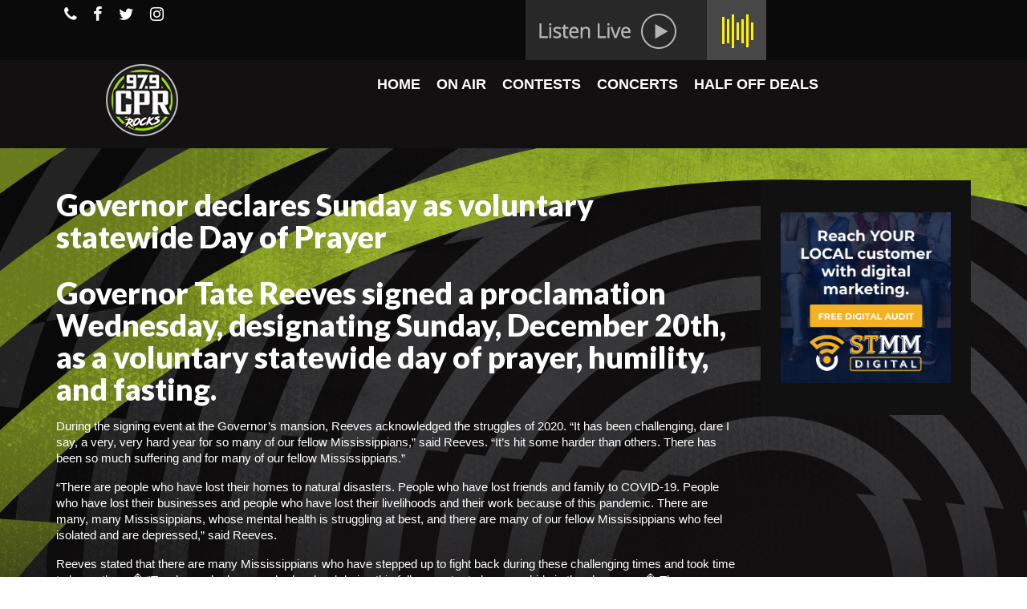

--- FILE ---
content_type: text/html; charset=UTF-8
request_url: https://979cprrocks.com/governor-declares-sunday-as-voluntary-statewide-day-of-prayer/
body_size: 14074
content:
<!DOCTYPE html>
<html class="no-js" lang="en-US" itemscope="itemscope" itemtype="https://schema.org/WebPage">
<head>
  <meta charset="UTF-8">
  <meta name="viewport" content="width=device-width, initial-scale=1.0">
  <meta http-equiv="X-UA-Compatible" content="IE=edge">
  <title>Governor declares Sunday as voluntary statewide Day of Prayer &#8211; 97.9 WCPR</title>
<meta name='robots' content='max-image-preview:large' />
<link rel='dns-prefetch' href='//fonts.googleapis.com' />
<link rel='dns-prefetch' href='//s.w.org' />
<link rel="alternate" type="application/rss+xml" title="97.9 WCPR &raquo; Feed" href="https://979cprrocks.com/feed/" />
<link rel="alternate" type="application/rss+xml" title="97.9 WCPR &raquo; Comments Feed" href="https://979cprrocks.com/comments/feed/" />
<link rel="alternate" type="text/calendar" title="97.9 WCPR &raquo; iCal Feed" href="https://979cprrocks.com/events/?ical=1" />
<link rel="alternate" type="application/rss+xml" title="97.9 WCPR &raquo; Governor declares Sunday as voluntary statewide Day of Prayer Comments Feed" href="https://979cprrocks.com/governor-declares-sunday-as-voluntary-statewide-day-of-prayer/feed/" />
<script type="text/javascript">
window._wpemojiSettings = {"baseUrl":"https:\/\/s.w.org\/images\/core\/emoji\/14.0.0\/72x72\/","ext":".png","svgUrl":"https:\/\/s.w.org\/images\/core\/emoji\/14.0.0\/svg\/","svgExt":".svg","source":{"concatemoji":"https:\/\/979cprrocks.com\/wp-includes\/js\/wp-emoji-release.min.js?ver=6.0.11"}};
/*! This file is auto-generated */
!function(e,a,t){var n,r,o,i=a.createElement("canvas"),p=i.getContext&&i.getContext("2d");function s(e,t){var a=String.fromCharCode,e=(p.clearRect(0,0,i.width,i.height),p.fillText(a.apply(this,e),0,0),i.toDataURL());return p.clearRect(0,0,i.width,i.height),p.fillText(a.apply(this,t),0,0),e===i.toDataURL()}function c(e){var t=a.createElement("script");t.src=e,t.defer=t.type="text/javascript",a.getElementsByTagName("head")[0].appendChild(t)}for(o=Array("flag","emoji"),t.supports={everything:!0,everythingExceptFlag:!0},r=0;r<o.length;r++)t.supports[o[r]]=function(e){if(!p||!p.fillText)return!1;switch(p.textBaseline="top",p.font="600 32px Arial",e){case"flag":return s([127987,65039,8205,9895,65039],[127987,65039,8203,9895,65039])?!1:!s([55356,56826,55356,56819],[55356,56826,8203,55356,56819])&&!s([55356,57332,56128,56423,56128,56418,56128,56421,56128,56430,56128,56423,56128,56447],[55356,57332,8203,56128,56423,8203,56128,56418,8203,56128,56421,8203,56128,56430,8203,56128,56423,8203,56128,56447]);case"emoji":return!s([129777,127995,8205,129778,127999],[129777,127995,8203,129778,127999])}return!1}(o[r]),t.supports.everything=t.supports.everything&&t.supports[o[r]],"flag"!==o[r]&&(t.supports.everythingExceptFlag=t.supports.everythingExceptFlag&&t.supports[o[r]]);t.supports.everythingExceptFlag=t.supports.everythingExceptFlag&&!t.supports.flag,t.DOMReady=!1,t.readyCallback=function(){t.DOMReady=!0},t.supports.everything||(n=function(){t.readyCallback()},a.addEventListener?(a.addEventListener("DOMContentLoaded",n,!1),e.addEventListener("load",n,!1)):(e.attachEvent("onload",n),a.attachEvent("onreadystatechange",function(){"complete"===a.readyState&&t.readyCallback()})),(e=t.source||{}).concatemoji?c(e.concatemoji):e.wpemoji&&e.twemoji&&(c(e.twemoji),c(e.wpemoji)))}(window,document,window._wpemojiSettings);
</script>
<!-- 979cprrocks.com is managing ads with Advanced Ads 2.0.16 – https://wpadvancedads.com/ --><script id="cprro-ready">
			window.advanced_ads_ready=function(e,a){a=a||"complete";var d=function(e){return"interactive"===a?"loading"!==e:"complete"===e};d(document.readyState)?e():document.addEventListener("readystatechange",(function(a){d(a.target.readyState)&&e()}),{once:"interactive"===a})},window.advanced_ads_ready_queue=window.advanced_ads_ready_queue||[];		</script>
		<style type="text/css">
img.wp-smiley,
img.emoji {
	display: inline !important;
	border: none !important;
	box-shadow: none !important;
	height: 1em !important;
	width: 1em !important;
	margin: 0 0.07em !important;
	vertical-align: -0.1em !important;
	background: none !important;
	padding: 0 !important;
}
</style>
	<link rel='stylesheet' id='pt-cv-public-style-css'  href='https://979cprrocks.com/wp-content/plugins/content-views-query-and-display-post-page/public/assets/css/cv.css?ver=4.2.1' type='text/css' media='all' />
<link rel='stylesheet' id='wp-block-library-css'  href='https://979cprrocks.com/wp-includes/css/dist/block-library/style.min.css?ver=6.0.11' type='text/css' media='all' />
<style id='global-styles-inline-css' type='text/css'>
body{--wp--preset--color--black: #000;--wp--preset--color--cyan-bluish-gray: #abb8c3;--wp--preset--color--white: #fff;--wp--preset--color--pale-pink: #f78da7;--wp--preset--color--vivid-red: #cf2e2e;--wp--preset--color--luminous-vivid-orange: #ff6900;--wp--preset--color--luminous-vivid-amber: #fcb900;--wp--preset--color--light-green-cyan: #7bdcb5;--wp--preset--color--vivid-green-cyan: #00d084;--wp--preset--color--pale-cyan-blue: #8ed1fc;--wp--preset--color--vivid-cyan-blue: #0693e3;--wp--preset--color--vivid-purple: #9b51e0;--wp--preset--color--virtue-primary: #ffffff;--wp--preset--color--virtue-primary-light: #6c8dab;--wp--preset--color--very-light-gray: #eee;--wp--preset--color--very-dark-gray: #444;--wp--preset--gradient--vivid-cyan-blue-to-vivid-purple: linear-gradient(135deg,rgba(6,147,227,1) 0%,rgb(155,81,224) 100%);--wp--preset--gradient--light-green-cyan-to-vivid-green-cyan: linear-gradient(135deg,rgb(122,220,180) 0%,rgb(0,208,130) 100%);--wp--preset--gradient--luminous-vivid-amber-to-luminous-vivid-orange: linear-gradient(135deg,rgba(252,185,0,1) 0%,rgba(255,105,0,1) 100%);--wp--preset--gradient--luminous-vivid-orange-to-vivid-red: linear-gradient(135deg,rgba(255,105,0,1) 0%,rgb(207,46,46) 100%);--wp--preset--gradient--very-light-gray-to-cyan-bluish-gray: linear-gradient(135deg,rgb(238,238,238) 0%,rgb(169,184,195) 100%);--wp--preset--gradient--cool-to-warm-spectrum: linear-gradient(135deg,rgb(74,234,220) 0%,rgb(151,120,209) 20%,rgb(207,42,186) 40%,rgb(238,44,130) 60%,rgb(251,105,98) 80%,rgb(254,248,76) 100%);--wp--preset--gradient--blush-light-purple: linear-gradient(135deg,rgb(255,206,236) 0%,rgb(152,150,240) 100%);--wp--preset--gradient--blush-bordeaux: linear-gradient(135deg,rgb(254,205,165) 0%,rgb(254,45,45) 50%,rgb(107,0,62) 100%);--wp--preset--gradient--luminous-dusk: linear-gradient(135deg,rgb(255,203,112) 0%,rgb(199,81,192) 50%,rgb(65,88,208) 100%);--wp--preset--gradient--pale-ocean: linear-gradient(135deg,rgb(255,245,203) 0%,rgb(182,227,212) 50%,rgb(51,167,181) 100%);--wp--preset--gradient--electric-grass: linear-gradient(135deg,rgb(202,248,128) 0%,rgb(113,206,126) 100%);--wp--preset--gradient--midnight: linear-gradient(135deg,rgb(2,3,129) 0%,rgb(40,116,252) 100%);--wp--preset--duotone--dark-grayscale: url('#wp-duotone-dark-grayscale');--wp--preset--duotone--grayscale: url('#wp-duotone-grayscale');--wp--preset--duotone--purple-yellow: url('#wp-duotone-purple-yellow');--wp--preset--duotone--blue-red: url('#wp-duotone-blue-red');--wp--preset--duotone--midnight: url('#wp-duotone-midnight');--wp--preset--duotone--magenta-yellow: url('#wp-duotone-magenta-yellow');--wp--preset--duotone--purple-green: url('#wp-duotone-purple-green');--wp--preset--duotone--blue-orange: url('#wp-duotone-blue-orange');--wp--preset--font-size--small: 13px;--wp--preset--font-size--medium: 20px;--wp--preset--font-size--large: 36px;--wp--preset--font-size--x-large: 42px;}.has-black-color{color: var(--wp--preset--color--black) !important;}.has-cyan-bluish-gray-color{color: var(--wp--preset--color--cyan-bluish-gray) !important;}.has-white-color{color: var(--wp--preset--color--white) !important;}.has-pale-pink-color{color: var(--wp--preset--color--pale-pink) !important;}.has-vivid-red-color{color: var(--wp--preset--color--vivid-red) !important;}.has-luminous-vivid-orange-color{color: var(--wp--preset--color--luminous-vivid-orange) !important;}.has-luminous-vivid-amber-color{color: var(--wp--preset--color--luminous-vivid-amber) !important;}.has-light-green-cyan-color{color: var(--wp--preset--color--light-green-cyan) !important;}.has-vivid-green-cyan-color{color: var(--wp--preset--color--vivid-green-cyan) !important;}.has-pale-cyan-blue-color{color: var(--wp--preset--color--pale-cyan-blue) !important;}.has-vivid-cyan-blue-color{color: var(--wp--preset--color--vivid-cyan-blue) !important;}.has-vivid-purple-color{color: var(--wp--preset--color--vivid-purple) !important;}.has-black-background-color{background-color: var(--wp--preset--color--black) !important;}.has-cyan-bluish-gray-background-color{background-color: var(--wp--preset--color--cyan-bluish-gray) !important;}.has-white-background-color{background-color: var(--wp--preset--color--white) !important;}.has-pale-pink-background-color{background-color: var(--wp--preset--color--pale-pink) !important;}.has-vivid-red-background-color{background-color: var(--wp--preset--color--vivid-red) !important;}.has-luminous-vivid-orange-background-color{background-color: var(--wp--preset--color--luminous-vivid-orange) !important;}.has-luminous-vivid-amber-background-color{background-color: var(--wp--preset--color--luminous-vivid-amber) !important;}.has-light-green-cyan-background-color{background-color: var(--wp--preset--color--light-green-cyan) !important;}.has-vivid-green-cyan-background-color{background-color: var(--wp--preset--color--vivid-green-cyan) !important;}.has-pale-cyan-blue-background-color{background-color: var(--wp--preset--color--pale-cyan-blue) !important;}.has-vivid-cyan-blue-background-color{background-color: var(--wp--preset--color--vivid-cyan-blue) !important;}.has-vivid-purple-background-color{background-color: var(--wp--preset--color--vivid-purple) !important;}.has-black-border-color{border-color: var(--wp--preset--color--black) !important;}.has-cyan-bluish-gray-border-color{border-color: var(--wp--preset--color--cyan-bluish-gray) !important;}.has-white-border-color{border-color: var(--wp--preset--color--white) !important;}.has-pale-pink-border-color{border-color: var(--wp--preset--color--pale-pink) !important;}.has-vivid-red-border-color{border-color: var(--wp--preset--color--vivid-red) !important;}.has-luminous-vivid-orange-border-color{border-color: var(--wp--preset--color--luminous-vivid-orange) !important;}.has-luminous-vivid-amber-border-color{border-color: var(--wp--preset--color--luminous-vivid-amber) !important;}.has-light-green-cyan-border-color{border-color: var(--wp--preset--color--light-green-cyan) !important;}.has-vivid-green-cyan-border-color{border-color: var(--wp--preset--color--vivid-green-cyan) !important;}.has-pale-cyan-blue-border-color{border-color: var(--wp--preset--color--pale-cyan-blue) !important;}.has-vivid-cyan-blue-border-color{border-color: var(--wp--preset--color--vivid-cyan-blue) !important;}.has-vivid-purple-border-color{border-color: var(--wp--preset--color--vivid-purple) !important;}.has-vivid-cyan-blue-to-vivid-purple-gradient-background{background: var(--wp--preset--gradient--vivid-cyan-blue-to-vivid-purple) !important;}.has-light-green-cyan-to-vivid-green-cyan-gradient-background{background: var(--wp--preset--gradient--light-green-cyan-to-vivid-green-cyan) !important;}.has-luminous-vivid-amber-to-luminous-vivid-orange-gradient-background{background: var(--wp--preset--gradient--luminous-vivid-amber-to-luminous-vivid-orange) !important;}.has-luminous-vivid-orange-to-vivid-red-gradient-background{background: var(--wp--preset--gradient--luminous-vivid-orange-to-vivid-red) !important;}.has-very-light-gray-to-cyan-bluish-gray-gradient-background{background: var(--wp--preset--gradient--very-light-gray-to-cyan-bluish-gray) !important;}.has-cool-to-warm-spectrum-gradient-background{background: var(--wp--preset--gradient--cool-to-warm-spectrum) !important;}.has-blush-light-purple-gradient-background{background: var(--wp--preset--gradient--blush-light-purple) !important;}.has-blush-bordeaux-gradient-background{background: var(--wp--preset--gradient--blush-bordeaux) !important;}.has-luminous-dusk-gradient-background{background: var(--wp--preset--gradient--luminous-dusk) !important;}.has-pale-ocean-gradient-background{background: var(--wp--preset--gradient--pale-ocean) !important;}.has-electric-grass-gradient-background{background: var(--wp--preset--gradient--electric-grass) !important;}.has-midnight-gradient-background{background: var(--wp--preset--gradient--midnight) !important;}.has-small-font-size{font-size: var(--wp--preset--font-size--small) !important;}.has-medium-font-size{font-size: var(--wp--preset--font-size--medium) !important;}.has-large-font-size{font-size: var(--wp--preset--font-size--large) !important;}.has-x-large-font-size{font-size: var(--wp--preset--font-size--x-large) !important;}
</style>
<link rel='stylesheet' id='wpc-style-css'  href='https://979cprrocks.com/wp-content/plugins/chameleon/css/front-styles.css?ver=2026050108' type='text/css' media='all' />
<link rel='stylesheet' id='wpc-nti-style-css'  href='https://979cprrocks.com/wp-content/plugins/chameleon/css/nti/ticker.css?ver=2026050108' type='text/css' media='all' />
<link rel='stylesheet' id='super-rss-reader-css'  href='https://979cprrocks.com/wp-content/plugins/super-rss-reader/public/css/style.min.css?ver=5.1' type='text/css' media='all' />
<link rel='stylesheet' id='megamenu-css'  href='https://979cprrocks.com/wp-content/uploads/maxmegamenu/style.css?ver=156ba5' type='text/css' media='all' />
<link rel='stylesheet' id='dashicons-css'  href='https://979cprrocks.com/wp-includes/css/dashicons.min.css?ver=6.0.11' type='text/css' media='all' />
<style id='kadence-blocks-global-variables-inline-css' type='text/css'>
:root {--global-kb-font-size-sm:clamp(0.8rem, 0.73rem + 0.217vw, 0.9rem);--global-kb-font-size-md:clamp(1.1rem, 0.995rem + 0.326vw, 1.25rem);--global-kb-font-size-lg:clamp(1.75rem, 1.576rem + 0.543vw, 2rem);--global-kb-font-size-xl:clamp(2.25rem, 1.728rem + 1.63vw, 3rem);--global-kb-font-size-xxl:clamp(2.5rem, 1.456rem + 3.26vw, 4rem);--global-kb-font-size-xxxl:clamp(2.75rem, 0.489rem + 7.065vw, 6rem);}
</style>
<link rel='stylesheet' id='virtue_theme-css'  href='https://979cprrocks.com/wp-content/themes/virtue/assets/css/virtue.css?ver=3.4.5' type='text/css' media='all' />
<link rel='stylesheet' id='virtue_skin-css'  href='https://979cprrocks.com/wp-content/themes/virtue/assets/css/skins/default.css?ver=3.4.5' type='text/css' media='all' />
<link rel='stylesheet' id='virtue_child-css'  href='https://979cprrocks.com/wp-content/themes/virtue_child/style.css?ver=1.0.0' type='text/css' media='all' />
<link rel='stylesheet' id='redux-google-fonts-virtue-css'  href='https://fonts.googleapis.com/css?family=Lato%3A400%2C700%2C900&#038;ver=1618951282' type='text/css' media='all' />
<script type='text/javascript' src='https://979cprrocks.com/wp-includes/js/jquery/jquery.min.js?ver=3.6.0' id='jquery-core-js'></script>
<script type='text/javascript' src='https://979cprrocks.com/wp-includes/js/jquery/jquery-migrate.min.js?ver=3.3.2' id='jquery-migrate-js'></script>
<script type='text/javascript' src='https://979cprrocks.com/wp-content/plugins/super-rss-reader/public/js/jquery.easy-ticker.min.js?ver=5.1' id='jquery-easy-ticker-js'></script>
<script type='text/javascript' src='https://979cprrocks.com/wp-content/plugins/super-rss-reader/public/js/script.min.js?ver=5.1' id='super-rss-reader-js'></script>
<!--[if lt IE 9]>
<script type='text/javascript' src='https://979cprrocks.com/wp-content/themes/virtue/assets/js/vendor/respond.min.js?ver=6.0.11' id='virtue-respond-js'></script>
<![endif]-->
<link rel="https://api.w.org/" href="https://979cprrocks.com/wp-json/" /><link rel="alternate" type="application/json" href="https://979cprrocks.com/wp-json/wp/v2/posts/16301" /><link rel="EditURI" type="application/rsd+xml" title="RSD" href="https://979cprrocks.com/xmlrpc.php?rsd" />
<link rel="wlwmanifest" type="application/wlwmanifest+xml" href="https://979cprrocks.com/wp-includes/wlwmanifest.xml" /> 
<meta name="generator" content="WordPress 6.0.11" />
<link rel='shortlink' href='https://979cprrocks.com/?p=16301' />
<link rel="alternate" type="application/json+oembed" href="https://979cprrocks.com/wp-json/oembed/1.0/embed?url=https%3A%2F%2F979cprrocks.com%2Fgovernor-declares-sunday-as-voluntary-statewide-day-of-prayer%2F" />
<link rel="alternate" type="text/xml+oembed" href="https://979cprrocks.com/wp-json/oembed/1.0/embed?url=https%3A%2F%2F979cprrocks.com%2Fgovernor-declares-sunday-as-voluntary-statewide-day-of-prayer%2F&#038;format=xml" />
    <script async defer type="text/javascript" src="https://xp.audience.io/sdk.js"></script>
    <script>(function(d){var s = d.createElement("script");s.setAttribute("data-account", "lL3tIZYSoA");s.setAttribute("src", "https://cdn.userway.org/widget.js");(d.body || d.head).appendChild(s);})(document)</script><noscript>Please ensure Javascript is enabled for purposes of <a href="https://userway.org">website accessibility</a></noscript><meta http-equiv="Content-type" content="text/html; charset=utf-8" /><link rel='canonical' href='https://979cprrocks.com/governor-declares-sunday-as-voluntary-statewide-day-of-prayer/' />
<meta name="tec-api-version" content="v1"><meta name="tec-api-origin" content="https://979cprrocks.com"><link rel="alternate" href="https://979cprrocks.com/wp-json/tribe/events/v1/" /><style type="text/css">#logo {padding-top:0px;}#logo {padding-bottom:10px;}#logo {margin-left:0px;}#logo {margin-right:0px;}#nav-main {margin-top:40px;}#nav-main {margin-bottom:10px;}.headerfont, .tp-caption {font-family:Lato;}.topbarmenu ul li {font-family:Lato;}.home-message:hover {background-color:#ffffff; background-color: rgba(255, 255, 255, 0.6);}
  nav.woocommerce-pagination ul li a:hover, .wp-pagenavi a:hover, .panel-heading .accordion-toggle, .variations .kad_radio_variations label:hover, .variations .kad_radio_variations label.selectedValue {border-color: #ffffff;}
  a, #nav-main ul.sf-menu ul li a:hover, .product_price ins .amount, .price ins .amount, .color_primary, .primary-color, #logo a.brand, #nav-main ul.sf-menu a:hover,
  .woocommerce-message:before, .woocommerce-info:before, #nav-second ul.sf-menu a:hover, .footerclass a:hover, .posttags a:hover, .subhead a:hover, .nav-trigger-case:hover .kad-menu-name, 
  .nav-trigger-case:hover .kad-navbtn, #kadbreadcrumbs a:hover, #wp-calendar a, .star-rating, .has-virtue-primary-color {color: #ffffff;}
.widget_price_filter .ui-slider .ui-slider-handle, .product_item .kad_add_to_cart:hover, .product_item:hover a.button:hover, .product_item:hover .kad_add_to_cart:hover, .kad-btn-primary, html .woocommerce-page .widget_layered_nav ul.yith-wcan-label li a:hover, html .woocommerce-page .widget_layered_nav ul.yith-wcan-label li.chosen a,
.product-category.grid_item a:hover h5, .woocommerce-message .button, .widget_layered_nav_filters ul li a, .widget_layered_nav ul li.chosen a, .wpcf7 input.wpcf7-submit, .yith-wcan .yith-wcan-reset-navigation,
#containerfooter .menu li a:hover, .bg_primary, .portfolionav a:hover, .home-iconmenu a:hover, p.demo_store, .topclass, #commentform .form-submit #submit, .kad-hover-bg-primary:hover, .widget_shopping_cart_content .checkout,
.login .form-row .button, .variations .kad_radio_variations label.selectedValue, #payment #place_order, .wpcf7 input.wpcf7-back, .shop_table .actions input[type=submit].checkout-button, .cart_totals .checkout-button, input[type="submit"].button, .order-actions .button, .has-virtue-primary-background-color {background: #ffffff;}input[type=number]::-webkit-inner-spin-button, input[type=number]::-webkit-outer-spin-button { -webkit-appearance: none; margin: 0; } input[type=number] {-moz-appearance: textfield;}.quantity input::-webkit-outer-spin-button,.quantity input::-webkit-inner-spin-button {display: none;}.contentclass, .nav-tabs>.active>a, .nav-tabs>.active>a:hover, .nav-tabs>.active>a:focus {background:#121011 url(https://979cprrocks.com/wp-content/uploads/2019/04/ShowPageBG_979CPR.png) no-repeat left top;}.topclass {background:#0a0a0a    ;}.headerclass {background:#121011    ;}.navclass {background:#000000    ;}.mobileclass {background:#000000    ;}.footerclass {background:#111111    ;}body {background:transparent ; background-position: 0% 0%;   }.kad-hidepostauthortop, .postauthortop {display:none;}.product_item .product_details h5 {text-transform: none;} @media (-webkit-min-device-pixel-ratio: 2), (min-resolution: 192dpi) {#logo .kad-standard-logo {display: none;} #logo .kad-retina-logo {display: block;}}.product_item .product_details h5 {min-height:40px;}.entry-content p { margin-bottom:16px;}/*--- Top header icons ---*/
.topbarmenu ul li a i {
    font-size: 20px;
}

#nav-main {
    margin-top: 10px;
}
/* copyright */
.footercredits p {
font-size: 12px;
color:#FFFFFF;
}

.topbar-widget {
    text-align: left;
}

/* Primary Sidebar */
.sidebar h3 {
  background: #379fd7;
  background-image: -webkit-linear-gradient(top, #379fd7, #226284);
  background-image: -moz-linear-gradient(top, #379fd7, #226284);
  background-image: -ms-linear-gradient(top, #379fd7, #226284);
  background-image: -o-linear-gradient(top, #379fd7, #226284);
  background-image: linear-gradient(to bottom, #379fd7, #226284);
  -webkit-border-radius: 5;
  -moz-border-radius: 5;
  border-radius: 5px;
  text-shadow: 1px 1px 3px #666666;
  -webkit-box-shadow: 0px 1px 3px #666666;
  -moz-box-shadow: 0px 1px 3px #666666;
  box-shadow: 0px 1px 3px #666666;
  font-family: Arial;
  color: #ffffff;
  font-size: 14px;
  padding: 1px 1px 1px 3px;
  text-decoration: none;
}
.postcontent .subhead {
    display: none;
}

.postdate {
    display: none;
}

.postcontent footer {
    display: none;
}

.post .subhead {
    display: none;
}
.sidebar li {
font-size: 14px;
}

.sidebar p {
font-size: 14px;
}

.sidebar a {
font-size: 14px;
color: white;
}

.sidebar a:hover {
color: #38b5e6;
}

.sidebar  {
background: #111111; padding:25px 
}

.footernav ul li a {
    color: #ffffff;
}

.footerclass a {
    color: #ffffff;
    text-transform: uppercase;
}

.footerclass a:hover {
    color: orange;
    text-transform: uppercase;
}

.pt-cv-wrapper [class*=pt-cv-] a:hover {
    color: #94d520;
}

.pt-cv-readmore {
    color: transparent !important;
    background-color: transparent !important;
    border: none !important;
}

.tribe-events-list-separator-month span {
    background-color: #000000;
    padding: 0 7.5%;
    color: #94d520;
}

.tribe-events-page-title a {
    color: #FFFFFF;
}

.tribe-events-page-title a:hover {
    color: #94d520;
}

.tribe-bar-disabled {
   display:none;
}

.single-tribe_events .tribe-events-event-meta {
    background: transparent;
}</style><meta name="generator" content="Elementor 3.18.3; features: e_dom_optimization, e_optimized_assets_loading, additional_custom_breakpoints, block_editor_assets_optimize, e_image_loading_optimization; settings: css_print_method-external, google_font-enabled, font_display-auto">
<style type="text/css" class="options-output">header #logo a.brand,.logofont{font-family:Lato;line-height:40px;font-weight:400;font-style:normal;font-size:32px;}.kad_tagline{font-family:Lato;line-height:20px;font-weight:400;font-style:normal;color:#444444;font-size:14px;}.product_item .product_details h5{font-family:Lato;line-height:20px;font-weight:700;font-style:normal;font-size:16px;}h1{font-family:Lato;line-height:40px;font-weight:900;font-style:normal;color:#ffffff;font-size:38px;}h2{font-family:Lato;line-height:40px;font-weight:normal;font-style:normal;color:#ffffff;font-size:32px;}h3{font-family:Lato;line-height:40px;font-weight:400;font-style:normal;color:#ffffff;font-size:28px;}h4{font-family:Lato;line-height:40px;font-weight:400;font-style:normal;color:#ffffff;font-size:24px;}h5{font-family:Lato;line-height:24px;font-weight:700;font-style:normal;color:#ffffff;font-size:18px;}body{font-family:Verdana, Geneva, sans-serif;line-height:20px;font-weight:400;font-style:normal;color:#ffffff;font-size:15px;}#nav-main ul.sf-menu a{font-family:Lato;line-height:18px;font-weight:400;font-style:normal;font-size:10px;}#nav-second ul.sf-menu a{font-family:Lato;line-height:22px;font-weight:400;font-style:normal;color:#000000;font-size:10px;}.kad-nav-inner .kad-mnav, .kad-mobile-nav .kad-nav-inner li a,.nav-trigger-case{font-family:Lato;line-height:20px;font-weight:400;font-style:normal;font-size:10px;}</style><style type="text/css">/** Mega Menu CSS: fs **/</style>
</head>
<body class="post-template-default single single-post postid-16301 single-format-standard wp-embed-responsive tribe-no-js page-template-virtue-child-theme mega-menu-primary-navigation wide governor-declares-sunday-as-voluntary-statewide-day-of-prayer elementor-default elementor-kit-12759 aa-prefix-cprro-">
	<div id="kt-skip-link"><a href="#content">Skip to Main Content</a></div><svg xmlns="http://www.w3.org/2000/svg" viewBox="0 0 0 0" width="0" height="0" focusable="false" role="none" style="visibility: hidden; position: absolute; left: -9999px; overflow: hidden;" ><defs><filter id="wp-duotone-dark-grayscale"><feColorMatrix color-interpolation-filters="sRGB" type="matrix" values=" .299 .587 .114 0 0 .299 .587 .114 0 0 .299 .587 .114 0 0 .299 .587 .114 0 0 " /><feComponentTransfer color-interpolation-filters="sRGB" ><feFuncR type="table" tableValues="0 0.49803921568627" /><feFuncG type="table" tableValues="0 0.49803921568627" /><feFuncB type="table" tableValues="0 0.49803921568627" /><feFuncA type="table" tableValues="1 1" /></feComponentTransfer><feComposite in2="SourceGraphic" operator="in" /></filter></defs></svg><svg xmlns="http://www.w3.org/2000/svg" viewBox="0 0 0 0" width="0" height="0" focusable="false" role="none" style="visibility: hidden; position: absolute; left: -9999px; overflow: hidden;" ><defs><filter id="wp-duotone-grayscale"><feColorMatrix color-interpolation-filters="sRGB" type="matrix" values=" .299 .587 .114 0 0 .299 .587 .114 0 0 .299 .587 .114 0 0 .299 .587 .114 0 0 " /><feComponentTransfer color-interpolation-filters="sRGB" ><feFuncR type="table" tableValues="0 1" /><feFuncG type="table" tableValues="0 1" /><feFuncB type="table" tableValues="0 1" /><feFuncA type="table" tableValues="1 1" /></feComponentTransfer><feComposite in2="SourceGraphic" operator="in" /></filter></defs></svg><svg xmlns="http://www.w3.org/2000/svg" viewBox="0 0 0 0" width="0" height="0" focusable="false" role="none" style="visibility: hidden; position: absolute; left: -9999px; overflow: hidden;" ><defs><filter id="wp-duotone-purple-yellow"><feColorMatrix color-interpolation-filters="sRGB" type="matrix" values=" .299 .587 .114 0 0 .299 .587 .114 0 0 .299 .587 .114 0 0 .299 .587 .114 0 0 " /><feComponentTransfer color-interpolation-filters="sRGB" ><feFuncR type="table" tableValues="0.54901960784314 0.98823529411765" /><feFuncG type="table" tableValues="0 1" /><feFuncB type="table" tableValues="0.71764705882353 0.25490196078431" /><feFuncA type="table" tableValues="1 1" /></feComponentTransfer><feComposite in2="SourceGraphic" operator="in" /></filter></defs></svg><svg xmlns="http://www.w3.org/2000/svg" viewBox="0 0 0 0" width="0" height="0" focusable="false" role="none" style="visibility: hidden; position: absolute; left: -9999px; overflow: hidden;" ><defs><filter id="wp-duotone-blue-red"><feColorMatrix color-interpolation-filters="sRGB" type="matrix" values=" .299 .587 .114 0 0 .299 .587 .114 0 0 .299 .587 .114 0 0 .299 .587 .114 0 0 " /><feComponentTransfer color-interpolation-filters="sRGB" ><feFuncR type="table" tableValues="0 1" /><feFuncG type="table" tableValues="0 0.27843137254902" /><feFuncB type="table" tableValues="0.5921568627451 0.27843137254902" /><feFuncA type="table" tableValues="1 1" /></feComponentTransfer><feComposite in2="SourceGraphic" operator="in" /></filter></defs></svg><svg xmlns="http://www.w3.org/2000/svg" viewBox="0 0 0 0" width="0" height="0" focusable="false" role="none" style="visibility: hidden; position: absolute; left: -9999px; overflow: hidden;" ><defs><filter id="wp-duotone-midnight"><feColorMatrix color-interpolation-filters="sRGB" type="matrix" values=" .299 .587 .114 0 0 .299 .587 .114 0 0 .299 .587 .114 0 0 .299 .587 .114 0 0 " /><feComponentTransfer color-interpolation-filters="sRGB" ><feFuncR type="table" tableValues="0 0" /><feFuncG type="table" tableValues="0 0.64705882352941" /><feFuncB type="table" tableValues="0 1" /><feFuncA type="table" tableValues="1 1" /></feComponentTransfer><feComposite in2="SourceGraphic" operator="in" /></filter></defs></svg><svg xmlns="http://www.w3.org/2000/svg" viewBox="0 0 0 0" width="0" height="0" focusable="false" role="none" style="visibility: hidden; position: absolute; left: -9999px; overflow: hidden;" ><defs><filter id="wp-duotone-magenta-yellow"><feColorMatrix color-interpolation-filters="sRGB" type="matrix" values=" .299 .587 .114 0 0 .299 .587 .114 0 0 .299 .587 .114 0 0 .299 .587 .114 0 0 " /><feComponentTransfer color-interpolation-filters="sRGB" ><feFuncR type="table" tableValues="0.78039215686275 1" /><feFuncG type="table" tableValues="0 0.94901960784314" /><feFuncB type="table" tableValues="0.35294117647059 0.47058823529412" /><feFuncA type="table" tableValues="1 1" /></feComponentTransfer><feComposite in2="SourceGraphic" operator="in" /></filter></defs></svg><svg xmlns="http://www.w3.org/2000/svg" viewBox="0 0 0 0" width="0" height="0" focusable="false" role="none" style="visibility: hidden; position: absolute; left: -9999px; overflow: hidden;" ><defs><filter id="wp-duotone-purple-green"><feColorMatrix color-interpolation-filters="sRGB" type="matrix" values=" .299 .587 .114 0 0 .299 .587 .114 0 0 .299 .587 .114 0 0 .299 .587 .114 0 0 " /><feComponentTransfer color-interpolation-filters="sRGB" ><feFuncR type="table" tableValues="0.65098039215686 0.40392156862745" /><feFuncG type="table" tableValues="0 1" /><feFuncB type="table" tableValues="0.44705882352941 0.4" /><feFuncA type="table" tableValues="1 1" /></feComponentTransfer><feComposite in2="SourceGraphic" operator="in" /></filter></defs></svg><svg xmlns="http://www.w3.org/2000/svg" viewBox="0 0 0 0" width="0" height="0" focusable="false" role="none" style="visibility: hidden; position: absolute; left: -9999px; overflow: hidden;" ><defs><filter id="wp-duotone-blue-orange"><feColorMatrix color-interpolation-filters="sRGB" type="matrix" values=" .299 .587 .114 0 0 .299 .587 .114 0 0 .299 .587 .114 0 0 .299 .587 .114 0 0 " /><feComponentTransfer color-interpolation-filters="sRGB" ><feFuncR type="table" tableValues="0.098039215686275 1" /><feFuncG type="table" tableValues="0 0.66274509803922" /><feFuncB type="table" tableValues="0.84705882352941 0.41960784313725" /><feFuncA type="table" tableValues="1 1" /></feComponentTransfer><feComposite in2="SourceGraphic" operator="in" /></filter></defs></svg>
	<div id="wrapper" class="container">
	<header class="banner headerclass" itemscope itemtype="https://schema.org/WPHeader">
	<div id="topbar" class="topclass">
	<div class="container">
		<div class="row">
			<div class="col-md-6 col-sm-6 kad-topbar-left">
				<div class="topbarmenu clearfix">
									<div class="topbar_social">
						<ul>
						<li><a href="tel:228.388.2771" target="_self" title="Phone" data-toggle="tooltip" data-placement="bottom" data-original-title="Phone"><i class="icon-phone "></i></a></li><li><a href="https://www.facebook.com/979cprrocks" target="_self" title="Facebook" data-toggle="tooltip" data-placement="bottom" data-original-title="Facebook"><i class="icon-facebook "></i></a></li><li><a href="https://www.twitter.com/979wcpr" target="_blank" title="Twitter" data-toggle="tooltip" data-placement="bottom" data-original-title="Twitter"><i class="icon-twitter "></i></a></li><li><a href="https://www.instagram.com/979cprrocks" target="_self" title="Instagram" data-toggle="tooltip" data-placement="bottom" data-original-title="Instagram"><i class="icon-instagram "></i></a></li>						</ul>
					</div>
									</div>
			</div><!-- close col-md-6 --> 
			<div class="col-md-6 col-sm-6 kad-topbar-right">
				<div id="topbar-search" class="topbar-widget">
					<div class="textwidget custom-html-widget"><a href="https://player.amperwave.net/1809"><img src="/wp-content/uploads/2019/04/listenlive5.gif" width="300" height="75" title="White flower" alt="Flower"></a></div>				</div>
			</div> <!-- close col-md-6-->
		</div> <!-- Close Row -->
	</div> <!-- Close Container -->
</div>	<div class="container">
		<div class="row">
			<div class="col-md-4 clearfix kad-header-left">
				<div id="logo" class="logocase">
					<a class="brand logofont" href="https://979cprrocks.com/">
													<div id="thelogo">
								<img src="https://979cprrocks.com/wp-content/uploads/2019/04/wcpr-site-logo.png" alt="97.9 WCPR" width="214" height="100" class="kad-standard-logo" />
																<img src="https://979cprrocks.com/wp-content/uploads/2019/04/wcpr-site-logo_2016.png" alt="97.9 WCPR" width="300" height="140" class="kad-retina-logo" style="max-height:100px" />
															</div>
												</a>
									</div> <!-- Close #logo -->
			</div><!-- close logo span -->
							<div class="col-md-8 kad-header-right">
					<nav id="nav-main" class="clearfix" itemscope itemtype="https://schema.org/SiteNavigationElement">
						<div id="mega-menu-wrap-primary_navigation" class="mega-menu-wrap"><div class="mega-menu-toggle"><div class="mega-toggle-blocks-left"></div><div class="mega-toggle-blocks-center"></div><div class="mega-toggle-blocks-right"><div class='mega-toggle-block mega-menu-toggle-block mega-toggle-block-1' id='mega-toggle-block-1' tabindex='0'><span class='mega-toggle-label' role='button' aria-expanded='false'><span class='mega-toggle-label-closed'></span><span class='mega-toggle-label-open'></span></span></div></div></div><ul id="mega-menu-primary_navigation" class="mega-menu max-mega-menu mega-menu-horizontal mega-no-js" data-event="hover_intent" data-effect="fade_up" data-effect-speed="200" data-effect-mobile="disabled" data-effect-speed-mobile="0" data-mobile-force-width="false" data-second-click="go" data-document-click="collapse" data-vertical-behaviour="standard" data-breakpoint="600" data-unbind="true" data-mobile-state="collapse_all" data-mobile-direction="vertical" data-hover-intent-timeout="300" data-hover-intent-interval="100"><li class="mega-menu-item mega-menu-item-type-post_type mega-menu-item-object-page mega-menu-item-home mega-align-bottom-left mega-menu-flyout mega-menu-item-26" id="mega-menu-item-26"><a class="mega-menu-link" href="https://979cprrocks.com/" tabindex="0">HOME</a></li><li class="mega-menu-item mega-menu-item-type-post_type mega-menu-item-object-page mega-align-bottom-left mega-menu-flyout mega-menu-item-17552" id="mega-menu-item-17552"><a class="mega-menu-link" href="https://979cprrocks.com/on-air-2/" tabindex="0">ON AIR</a></li><li class="mega-menu-item mega-menu-item-type-post_type mega-menu-item-object-page mega-align-bottom-left mega-menu-flyout mega-menu-item-25" id="mega-menu-item-25"><a class="mega-menu-link" href="https://979cprrocks.com/contests/" tabindex="0">CONTESTS</a></li><li class="mega-menu-item mega-menu-item-type-taxonomy mega-menu-item-object-tribe_events_cat mega-align-bottom-left mega-menu-flyout mega-menu-item-104" id="mega-menu-item-104"><a class="mega-menu-link" href="https://979cprrocks.com/events/category/concerts/" tabindex="0">CONCERTS</a></li><li class="mega-menu-item mega-menu-item-type-custom mega-menu-item-object-custom mega-align-bottom-left mega-menu-flyout mega-menu-item-111" id="mega-menu-item-111"><a target="_blank" class="mega-menu-link" href="http://tbmi.incentrev.com/category/local" tabindex="0">HALF OFF DEALS</a></li></ul></div>					</nav> 
				</div> <!-- Close menuclass-->
			       
		</div> <!-- Close Row -->
		 
	</div> <!-- Close Container -->
	</header>
	<div class="wrap contentclass" role="document">

	<div id="content" class="container">
	<div class="row single-article" itemscope itemtype="https://schema.org/BlogPosting">
		<div class="main col-lg-9 col-md-8" role="main">
					<article class="post-16301 post type-post status-publish format-standard hentry category-mississippi-news tag-mississippi-news">
			<div class="postmeta updated color_gray">
	<div class="postdate bg-lightgray headerfont">
		<meta itemprop="datePublished" content="2020-12-16T12:31:49-06:00">
		<span class="postday">16</span>
		Dec 2020	</div>
</div>				<header>

				<h1 class="entry-title" itemprop="name headline">Governor declares Sunday as voluntary statewide Day of Prayer</h1><div class="subhead">
    <span class="postauthortop author vcard">
    <i class="icon-user"></i> by  <span itemprop="author"><a href="https://979cprrocks.com/author/scottdigitalsupportusa-com/" class="fn" rel="author">97.9 WCPR</a></span> |</span>
      
    <span class="postedintop"><i class="icon-folder-open"></i> posted in: <a href="https://979cprrocks.com/category/mississippi-news/" rel="category tag">Mississippi News</a></span>     <span class="kad-hidepostedin">|</span>
    <span class="postcommentscount">
    <i class="icon-comments-alt"></i> 0    </span>
</div>				
				</header>

				<div class="entry-content" itemprop="articleBody">
					<h1>Governor Tate Reeves signed a proclamation Wednesday, designating Sunday, December 20th, as a voluntary statewide day of prayer, humility, and fasting.</h1>
<p>During the signing event at the Governor&#8217;s mansion, Reeves acknowledged the struggles of 2020. &#8220;It has been challenging, dare I say, a very, very hard year for so many of our fellow Mississippians,&#8221; said Reeves. &#8220;It&#8217;s hit some harder than others. There has been so much suffering and for many of our fellow Mississippians.&#8221;</p>
<p>&#8220;There are people who have lost their homes to natural disasters. People who have lost friends and family to COVID-19. People who have lost their businesses and people who have lost their livelihoods and their work because of this pandemic. There are many, many Mississippians, whose mental health is struggling at best, and there are many of our fellow Mississippians who feel isolated and are depressed,&#8221; said Reeves.</p>
<p>Reeves stated that there are many Mississippians who have stepped up to fight back during these challenging times and took time to honor them.� &#8220;Teachers who have worked so hard during this fall semester to keep our kids in the classroom.� There are administrators and folks throughout our educational system; pre-kindergarten all the way through our institutions of higher learning, our community colleges, and even those who work for life-long learning. &#8221;</p>
<p>&#8220;Obviously our nurses, our doctors, and those on the very front lines fighting against this pandemic,&#8221; said Reeves. &#8220;Helping, soothing, making their fellow Mississippians feel better, and in so many instances, thanks be to God, helping those individuals live and get back to a normal life.&#8221;</p>
<p>Reeves continued by saying, &#8220;Our workers, our grocery store workers &#8211; those who have never stopped working because of the necessity to provide food for our families.�The scientists who have worked day-in and day-out to help us find these vaccines that are now being distributed throughout our state, throughout our country, and throughout the world, which will help us to better manage this pandemic.&#8221;</p>
<p>He spoke of pastors and people of faith.� &#8220;They have helped calm in these challenging seas, and have helped to provide leadership to not only their own flocks, but to all of our Mississippians.&#8221;</p>
<p>&#8220;We know here in the middle of December, after nearly 300 days, we can see the light at the end of the tunnel,&#8221; said Reeves. &#8220;2020 and all of the challenges that it has brought, is almost over.� But, we also know, that we have more work to do.&#8221;</p>
<p>Reeves said, &#8220;We have more trials that will bring us together, and we must come together. Regardless of our backgrounds, regardless of our geography, regardless of our political views, we must come together. &#8221;</p>
<p>&#8220;As we close out this year, I felt the need to go to God in prayer for our state. Ever since the beginning of this pandemic, we tried to hold opportunities for our fellow Mississippians to pray &#8211; to pray together so we could be together.� We know there is power in prayer, in fact, it is what God commands us to do.&#8221;</p>
<p>Reeves cited Romans, 12:12, &#8220;Be joyful in hope, patient in affliction, and faithful in prayer. &#8221;</p>
<p>In closing Governor Reeves stated the purpose of the proclamation.� &#8220;Today I will sign a proclamation to declare a day of prayer, humility, and fasting, on this upcoming Sunday, December 20th.� As we&#8217;ve done throughout the history of this country, we will go to the Lord and ask for His protective hand over us as we conclude the year 2020 and as we enter the year 2021.&#8221;</p>
<p>&nbsp;</p>
<p>The post <a rel="nofollow" href="https://newsms.fm/governor-declares-sunday-as-voluntary-statewide-day-of-prayer/">Governor declares Sunday as voluntary statewide Day of Prayer</a> appeared first on <a rel="nofollow" href="https://newsms.fm">News Mississippi</a>.</p>
				</div>

				<footer class="single-footer">
				<span class="posttags"><i class="icon-tag"></i><a href="https://979cprrocks.com/tag/mississippi-news/" rel="tag">#mississippi-news</a></span><meta itemscope itemprop="mainEntityOfPage" content="https://979cprrocks.com/governor-declares-sunday-as-voluntary-statewide-day-of-prayer/" itemType="https://schema.org/WebPage" itemid="https://979cprrocks.com/governor-declares-sunday-as-voluntary-statewide-day-of-prayer/"><meta itemprop="dateModified" content="2020-12-16T12:31:49-06:00"><div itemprop="publisher" itemscope itemtype="https://schema.org/Organization"><div itemprop="logo" itemscope itemtype="https://schema.org/ImageObject"><meta itemprop="url" content="https://979cprrocks.com/wp-content/uploads/2019/04/wcpr-site-logo.png"><meta itemprop="width" content="214"><meta itemprop="height" content="100"></div><meta itemprop="name" content="97.9 WCPR"></div>				</footer>
			</article>
					</div>
		<aside class="col-lg-3 col-md-4 kad-sidebar" role="complementary" itemscope itemtype="https://schema.org/WPSideBar">
	<div class="sidebar">
		<section id="block-2" class="widget-1 widget-first widget widget_block widget_media_image"><div class="widget-inner">
<figure class="wp-block-image size-full"><a href="https://supertalkdigital.com/" target="_blank"><img loading="lazy" width="250" height="250" src="https://979cprrocks.com/wp-content/uploads/2021/08/STMM-Digital-250x250px.jpg" alt="" class="wp-image-17118" srcset="https://979cprrocks.com/wp-content/uploads/2021/08/STMM-Digital-250x250px.jpg 250w, https://979cprrocks.com/wp-content/uploads/2021/08/STMM-Digital-250x250px-150x150.jpg 150w, https://979cprrocks.com/wp-content/uploads/2021/08/STMM-Digital-250x250px-45x45.jpg 45w" sizes="(max-width: 250px) 100vw, 250px" /></a></figure>
</div></section>	</div><!-- /.sidebar -->
</aside><!-- /aside -->
			</div><!-- /.row-->
		</div><!-- /.content -->
	</div><!-- /.wrap -->
	<footer id="containerfooter" class="footerclass" itemscope itemtype="https://schema.org/WPFooter">
  <div class="container">
  	<div class="row">
  								        						            </div>
        <div class="footercredits clearfix">
    		
    		<div class="footernav clearfix"><ul id="menu-footer" class="footermenu"><li  class=" menu-item-28"><a href="https://www.supertalk.fm/"><span>About Us</span></a></li>
<li  class=" menu-item-42"><a href="https://www.supertalk.fm/music-stations/"><span>Advertise with Us</span></a></li>
<li  class=" menu-item-29"><a href="https://telesouth.com/radio-stations/"><span>Our Stations</span></a></li>
<li  class=" menu-item-41"><a href="https://979cprrocks.com/careers/"><span>CAREERS</span></a></li>
<li  class=" menu-item-40"><a href="https://979cprrocks.com/privacy-policy/"><span>PRIVACY POLICY</span></a></li>
<li  class=" menu-item-39"><a href="https://979cprrocks.com/terms-of-use/"><span>TERMS OF USE</span></a></li>
<li  class=" menu-item-38"><a href="https://979cprrocks.com/contest-rules/"><span>CONTEST RULES</span></a></li>
<li  class=" menu-item-44"><a href="https://publicfiles.fcc.gov/fm-profile/wcpr-fm"><span>Public Inspection File</span></a></li>
<li  class=" menu-item-16848"><a target="_blank" href="https://979cprrocks.com/wp-content/uploads/2025/02/2024-Gulf-Coast-EEO-Public-File-Report.pdf"><span>EEO Report</span></a></li>
<li  class=" menu-item-17374"><a href="https://979cprrocks.com/client-payments/"><span>Client Payments</span></a></li>
</ul></div>        	<p>&copy; 2026 <a href="http://www.supertalk.fm" target="_blank">Powered by TeleSouth Communications, Inc.</a> | All Rights Reserved</p>
    	</div>

  </div>

</footer>

		</div><!--Wrapper-->
				<script>
		( function ( body ) {
			'use strict';
			body.className = body.className.replace( /\btribe-no-js\b/, 'tribe-js' );
		} )( document.body );
		</script>
		<script> /* <![CDATA[ */var tribe_l10n_datatables = {"aria":{"sort_ascending":": activate to sort column ascending","sort_descending":": activate to sort column descending"},"length_menu":"Show _MENU_ entries","empty_table":"No data available in table","info":"Showing _START_ to _END_ of _TOTAL_ entries","info_empty":"Showing 0 to 0 of 0 entries","info_filtered":"(filtered from _MAX_ total entries)","zero_records":"No matching records found","search":"Search:","all_selected_text":"All items on this page were selected. ","select_all_link":"Select all pages","clear_selection":"Clear Selection.","pagination":{"all":"All","next":"Next","previous":"Previous"},"select":{"rows":{"0":"","_":": Selected %d rows","1":": Selected 1 row"}},"datepicker":{"dayNames":["Sunday","Monday","Tuesday","Wednesday","Thursday","Friday","Saturday"],"dayNamesShort":["Sun","Mon","Tue","Wed","Thu","Fri","Sat"],"dayNamesMin":["S","M","T","W","T","F","S"],"monthNames":["January","February","March","April","May","June","July","August","September","October","November","December"],"monthNamesShort":["January","February","March","April","May","June","July","August","September","October","November","December"],"monthNamesMin":["Jan","Feb","Mar","Apr","May","Jun","Jul","Aug","Sep","Oct","Nov","Dec"],"nextText":"Next","prevText":"Prev","currentText":"Today","closeText":"Done","today":"Today","clear":"Clear"}};/* ]]> */ </script><script type='text/javascript' id='wpc-nti-scripts-js-extra'>
/* <![CDATA[ */
var wpc_obj = {"nti":{"controls":false,"titleText":"Latest News","speed":0.1000000000000000055511151231257827021181583404541015625}};
/* ]]> */
</script>
<script type='text/javascript' src='https://979cprrocks.com/wp-content/plugins/chameleon/js/nti/ticker.js?ver=2026050108' id='wpc-nti-scripts-js'></script>
<script type='text/javascript' src='https://979cprrocks.com/wp-content/plugins/chameleon/js/scripts.js?ver=2026050108' id='wpc-scripts-js'></script>
<script type='text/javascript' id='pt-cv-content-views-script-js-extra'>
/* <![CDATA[ */
var PT_CV_PUBLIC = {"_prefix":"pt-cv-","page_to_show":"5","_nonce":"5c441701df","is_admin":"","is_mobile":"","ajaxurl":"https:\/\/979cprrocks.com\/wp-admin\/admin-ajax.php","lang":"","loading_image_src":"data:image\/gif;base64,R0lGODlhDwAPALMPAMrKygwMDJOTkz09PZWVla+vr3p6euTk5M7OzuXl5TMzMwAAAJmZmWZmZszMzP\/\/\/yH\/[base64]\/wyVlamTi3nSdgwFNdhEJgTJoNyoB9ISYoQmdjiZPcj7EYCAeCF1gEDo4Dz2eIAAAh+QQFCgAPACwCAAAADQANAAAEM\/DJBxiYeLKdX3IJZT1FU0iIg2RNKx3OkZVnZ98ToRD4MyiDnkAh6BkNC0MvsAj0kMpHBAAh+QQFCgAPACwGAAAACQAPAAAEMDC59KpFDll73HkAA2wVY5KgiK5b0RRoI6MuzG6EQqCDMlSGheEhUAgqgUUAFRySIgAh+QQFCgAPACwCAAIADQANAAAEM\/DJKZNLND\/[base64]"};
var PT_CV_PAGINATION = {"first":"\u00ab","prev":"\u2039","next":"\u203a","last":"\u00bb","goto_first":"Go to first page","goto_prev":"Go to previous page","goto_next":"Go to next page","goto_last":"Go to last page","current_page":"Current page is","goto_page":"Go to page"};
/* ]]> */
</script>
<script type='text/javascript' src='https://979cprrocks.com/wp-content/plugins/content-views-query-and-display-post-page/public/assets/js/cv.js?ver=4.2.1' id='pt-cv-content-views-script-js'></script>
<script type='text/javascript' src='https://979cprrocks.com/wp-content/plugins/advanced-ads/admin/assets/js/advertisement.js?ver=2.0.16' id='advanced-ads-find-adblocker-js'></script>
<script type='text/javascript' src='https://979cprrocks.com/wp-content/plugins/page-links-to/dist/new-tab.js?ver=3.3.7' id='page-links-to-js'></script>
<script type='text/javascript' src='https://979cprrocks.com/wp-content/themes/virtue/assets/js/min/bootstrap-min.js?ver=3.4.5' id='bootstrap-js'></script>
<script type='text/javascript' src='https://979cprrocks.com/wp-includes/js/hoverIntent.min.js?ver=1.10.2' id='hoverIntent-js'></script>
<script type='text/javascript' src='https://979cprrocks.com/wp-includes/js/imagesloaded.min.js?ver=4.1.4' id='imagesloaded-js'></script>
<script type='text/javascript' src='https://979cprrocks.com/wp-includes/js/masonry.min.js?ver=4.2.2' id='masonry-js'></script>
<script type='text/javascript' src='https://979cprrocks.com/wp-content/themes/virtue/assets/js/min/plugins-min.js?ver=3.4.5' id='virtue_plugins-js'></script>
<script type='text/javascript' src='https://979cprrocks.com/wp-content/themes/virtue/assets/js/min/magnific-popup-min.js?ver=3.4.5' id='magnific-popup-js'></script>
<script type='text/javascript' id='virtue-lightbox-init-js-extra'>
/* <![CDATA[ */
var virtue_lightbox = {"loading":"Loading...","of":"%curr% of %total%","error":"The Image could not be loaded."};
/* ]]> */
</script>
<script type='text/javascript' src='https://979cprrocks.com/wp-content/themes/virtue/assets/js/min/virtue-lightbox-init-min.js?ver=3.4.5' id='virtue-lightbox-init-js'></script>
<script type='text/javascript' src='https://979cprrocks.com/wp-content/themes/virtue/assets/js/min/main-min.js?ver=3.4.5' id='virtue_main-js'></script>
<script type='text/javascript' src='https://979cprrocks.com/wp-content/plugins/megamenu/js/maxmegamenu.js?ver=3.7' id='megamenu-js'></script>
<script>!function(){window.advanced_ads_ready_queue=window.advanced_ads_ready_queue||[],advanced_ads_ready_queue.push=window.advanced_ads_ready;for(var d=0,a=advanced_ads_ready_queue.length;d<a;d++)advanced_ads_ready(advanced_ads_ready_queue[d])}();</script><div style="display: none;">
<a href="https://kupon-bet.com/" title="kuponbet" data-id="424">kuponbet</a><br>
<a href="https://kuponbetyeni.com" title="Kuponbet" data-id="446">Kuponbet</a><br>
<a href="https://bb-marketing.co" title="bb marketing" data-id="1494">bb marketing</a><br>
<a href="https://betgaranti2026.com" title="betgaranti" data-id="1495">betgaranti</a><br>
<a href="https://www.izonil.de/" title="betnano" data-id="1687">betnano</a><br>
<a href="https://deaguas.com.ar/" title="betnano" data-id="1742">betnano</a><br>
<a href="https://www.arkiwater.com/" title="betyap" data-id="1761">betyap</a><br>
<a href="https://risalaat.com/" title="betyap" data-id="1766">betyap</a><br>
<a href="https://www.ltprmm.ro/" title="betnano" data-id="1767">betnano</a><br>
<a href="https://africansavannahproducts.co.za" title="bahis siteleri" data-id="1796">bahis siteleri</a><br>
<a href="https://tr.vaycasinow2.org" title="vaycasino" data-id="1803">vaycasino</a><br>
<a href="https://policlinicasocialsaude.com.br/" title="betnano giriş" data-id="1820">betnano giriş</a><br>
<a href="https://tr.ikimisli-mobiladresleri.com/" title="ikimisli" data-id="1832">ikimisli</a><br>
<a href="https://www.rybarnapodjestedem.cz/" title="ikimisli" data-id="1833">ikimisli</a><br>
<a href="https://ushawin.com/" title="betnano" data-id="1838">betnano</a><br>
<a href="https://universidadeparalela.com.br/" title="betyap" data-id="1848">betyap</a><br>
<a href="https://m.grandpashabetv2.org" title="grandpashabet" data-id="1849">grandpashabet</a><br>
<a href="https://3dresidence.com/" title="grandpashabet" data-id="1850">grandpashabet</a><br>
<a href="https://m.grandpashabetc8.org/" title="grandpashabet" data-id="1851">grandpashabet</a><br>
<a href="https://iscp.edu.ar/" title="betnano" data-id="1852">betnano</a><br>
<a href="https://thesparktime.com/" title="hilarionbet" data-id="1853">hilarionbet</a><br>
<a href="https://nesab.com/" title="galabet" data-id="1854">galabet</a><br>
<a href="https://lptp.or.id/" title="jokerbet" data-id="1856">jokerbet</a><br>
<a href="https://bremervulkan.de/" title="betnano" data-id="1857">betnano</a><br>
<a href="https://smkn2lubukbasung.sch.id/" title="ikimisli" data-id="1858">ikimisli</a><br>
<a href="http://malovanypokojik.cz/" title="galabet" data-id="1859">galabet</a><br>
<a href="https://fotokozak.cz/" title="ultrabet" data-id="1860">ultrabet</a><br>
<a href="https://calatoriileioanei.ro/" title="dinamobet" data-id="1861">dinamobet</a><br>
<a href="https://maksibet.africansavannahproducts.co.za" title="maksibet" data-id="1862">maksibet</a><br>
<a href="https://lupatechmicrofusao.com.br/" title="betnano giriş" data-id="1863">betnano giriş</a><br>
<a href="https://zederna.de" title="maksibet" data-id="1864">maksibet</a><br>
<a href="https://greatapetrust.org/" title="betkolik" data-id="1865">betkolik</a><br>
<a href="https://www.leckerhaus.com.br" title="hilarionbet" data-id="1866">hilarionbet</a><br>
<a href="https://spectrum-consultancy.com/" title="gobahis" data-id="1867">gobahis</a><br>
</div>        <script type="text/javascript">
        </script>
        	</body>
</html>

<!-- Page supported by LiteSpeed Cache 6.1 on 2026-01-20 11:08:15 -->